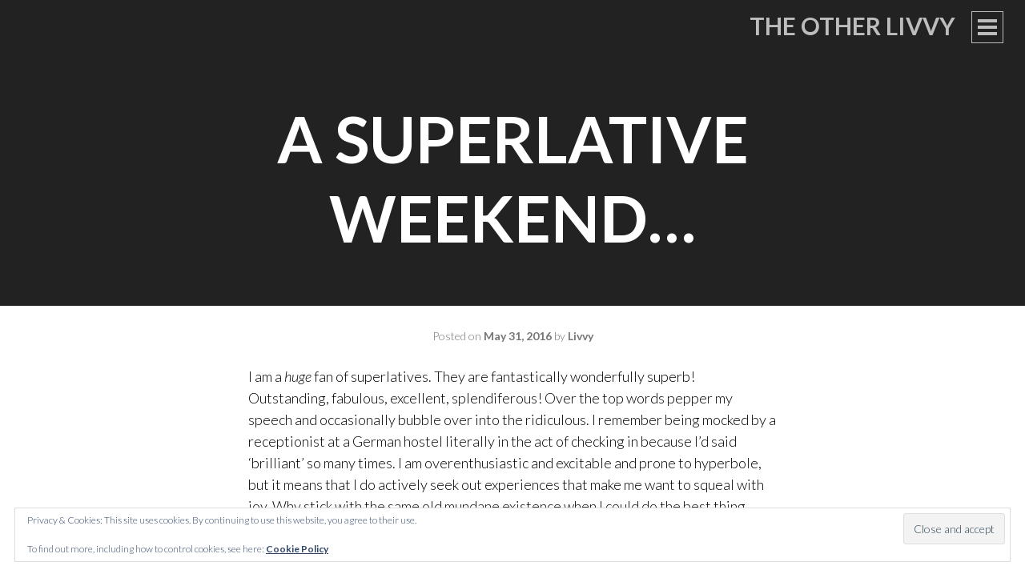

--- FILE ---
content_type: text/html; charset=UTF-8
request_url: https://theotherlivvy.com/2016/05/31/a-superlative-weekend/
body_size: 17786
content:
<!DOCTYPE html>
<html lang="en-US">
<head>
<meta charset="UTF-8">
<meta name="viewport" content="width=device-width, initial-scale=1">
<title>A superlative weekend... - The Other Livvy</title>
<link rel="profile" href="https://gmpg.org/xfn/11">
<link rel="pingback" href="https://theotherlivvy.com/xmlrpc.php">


<style>

.otb-beam-me-up-scotty {
	background-color: rgba(0,0,0, 1);
	right: 20px;
	bottom: 20px;
}

.otb-beam-me-up-scotty.custom {
	width: 49px;
	height: 49px;
}

.otb-beam-me-up-scotty.custom i {
	line-height: 49px;
}

.otb-beam-me-up-scotty i,
.otb-beam-me-up-scotty:hover i {
	color: #FFFFFF;
}

.otb-beam-me-up-scotty .rollover {
	background-color: rgba(63,132,164, 1);
}

</style>
<meta name='robots' content='index, follow, max-image-preview:large, max-snippet:-1, max-video-preview:-1' />

	<!-- This site is optimized with the Yoast SEO plugin v26.7 - https://yoast.com/wordpress/plugins/seo/ -->
	<link rel="canonical" href="https://theotherlivvy.com/2016/05/31/a-superlative-weekend/" />
	<meta property="og:locale" content="en_US" />
	<meta property="og:type" content="article" />
	<meta property="og:title" content="A superlative weekend... - The Other Livvy" />
	<meta property="og:description" content="I am a huge fan of superlatives. They are fantastically wonderfully superb! Outstanding, fabulous, excellent, splendiferous! Over the top words pepper my speech and occasionally bubble over into the ridiculous. I remember being mocked by a receptionist at a German hostel literally in the act of checking in because I&#8217;d said &#8216;brilliant&#8217; so many times. I [&hellip;]" />
	<meta property="og:url" content="https://theotherlivvy.com/2016/05/31/a-superlative-weekend/" />
	<meta property="og:site_name" content="The Other Livvy" />
	<meta property="article:published_time" content="2016-05-31T12:25:04+00:00" />
	<meta property="article:modified_time" content="2019-12-16T13:41:18+00:00" />
	<meta property="og:image" content="https://theotherlivvy.files.wordpress.com/2016/05/img_5294.jpg" />
	<meta name="author" content="Livvy" />
	<meta name="twitter:card" content="summary_large_image" />
	<meta name="twitter:label1" content="Written by" />
	<meta name="twitter:data1" content="Livvy" />
	<meta name="twitter:label2" content="Est. reading time" />
	<meta name="twitter:data2" content="4 minutes" />
	<script type="application/ld+json" class="yoast-schema-graph">{"@context":"https://schema.org","@graph":[{"@type":"Article","@id":"https://theotherlivvy.com/2016/05/31/a-superlative-weekend/#article","isPartOf":{"@id":"https://theotherlivvy.com/2016/05/31/a-superlative-weekend/"},"author":{"name":"Livvy","@id":"https://theotherlivvy.com/#/schema/person/dd3d81070718ea9f8327cd9450369da8"},"headline":"A superlative weekend&#8230;","datePublished":"2016-05-31T12:25:04+00:00","dateModified":"2019-12-16T13:41:18+00:00","mainEntityOfPage":{"@id":"https://theotherlivvy.com/2016/05/31/a-superlative-weekend/"},"wordCount":794,"commentCount":0,"image":{"@id":"https://theotherlivvy.com/2016/05/31/a-superlative-weekend/#primaryimage"},"thumbnailUrl":"http://theotherlivvy.files.wordpress.com/2016/05/img_5294.jpg","keywords":["Breasts","Eroticon","Group","Photo","Thanks"],"articleSection":["Eroticon"],"inLanguage":"en-US","potentialAction":[{"@type":"CommentAction","name":"Comment","target":["https://theotherlivvy.com/2016/05/31/a-superlative-weekend/#respond"]}]},{"@type":"WebPage","@id":"https://theotherlivvy.com/2016/05/31/a-superlative-weekend/","url":"https://theotherlivvy.com/2016/05/31/a-superlative-weekend/","name":"A superlative weekend... - The Other Livvy","isPartOf":{"@id":"https://theotherlivvy.com/#website"},"primaryImageOfPage":{"@id":"https://theotherlivvy.com/2016/05/31/a-superlative-weekend/#primaryimage"},"image":{"@id":"https://theotherlivvy.com/2016/05/31/a-superlative-weekend/#primaryimage"},"thumbnailUrl":"http://theotherlivvy.files.wordpress.com/2016/05/img_5294.jpg","datePublished":"2016-05-31T12:25:04+00:00","dateModified":"2019-12-16T13:41:18+00:00","author":{"@id":"https://theotherlivvy.com/#/schema/person/dd3d81070718ea9f8327cd9450369da8"},"breadcrumb":{"@id":"https://theotherlivvy.com/2016/05/31/a-superlative-weekend/#breadcrumb"},"inLanguage":"en-US","potentialAction":[{"@type":"ReadAction","target":["https://theotherlivvy.com/2016/05/31/a-superlative-weekend/"]}]},{"@type":"ImageObject","inLanguage":"en-US","@id":"https://theotherlivvy.com/2016/05/31/a-superlative-weekend/#primaryimage","url":"http://theotherlivvy.files.wordpress.com/2016/05/img_5294.jpg","contentUrl":"http://theotherlivvy.files.wordpress.com/2016/05/img_5294.jpg"},{"@type":"BreadcrumbList","@id":"https://theotherlivvy.com/2016/05/31/a-superlative-weekend/#breadcrumb","itemListElement":[{"@type":"ListItem","position":1,"name":"Home","item":"https://theotherlivvy.com/"},{"@type":"ListItem","position":2,"name":"A superlative weekend&#8230;"}]},{"@type":"WebSite","@id":"https://theotherlivvy.com/#website","url":"https://theotherlivvy.com/","name":"The Other Livvy","description":"My secret alter ego...","potentialAction":[{"@type":"SearchAction","target":{"@type":"EntryPoint","urlTemplate":"https://theotherlivvy.com/?s={search_term_string}"},"query-input":{"@type":"PropertyValueSpecification","valueRequired":true,"valueName":"search_term_string"}}],"inLanguage":"en-US"},{"@type":"Person","@id":"https://theotherlivvy.com/#/schema/person/dd3d81070718ea9f8327cd9450369da8","name":"Livvy","image":{"@type":"ImageObject","inLanguage":"en-US","@id":"https://theotherlivvy.com/#/schema/person/image/","url":"https://secure.gravatar.com/avatar/75356f089a7f02b33e6e5dc48108ba90898b517f04972537d23a791ed40034b4?s=96&d=mm&r=g","contentUrl":"https://secure.gravatar.com/avatar/75356f089a7f02b33e6e5dc48108ba90898b517f04972537d23a791ed40034b4?s=96&d=mm&r=g","caption":"Livvy"},"url":"https://theotherlivvy.com/author/theotherlivvy/"}]}</script>
	<!-- / Yoast SEO plugin. -->


<link rel='dns-prefetch' href='//secure.gravatar.com' />
<link rel='dns-prefetch' href='//stats.wp.com' />
<link rel='dns-prefetch' href='//fonts.googleapis.com' />
<link rel='dns-prefetch' href='//v0.wordpress.com' />
<link rel='dns-prefetch' href='//widgets.wp.com' />
<link rel='dns-prefetch' href='//s0.wp.com' />
<link rel='dns-prefetch' href='//0.gravatar.com' />
<link rel='dns-prefetch' href='//1.gravatar.com' />
<link rel='dns-prefetch' href='//2.gravatar.com' />
<link rel='preconnect' href='//c0.wp.com' />
<link rel="alternate" type="application/rss+xml" title="The Other Livvy &raquo; Feed" href="https://theotherlivvy.com/feed/" />
<link rel="alternate" type="application/rss+xml" title="The Other Livvy &raquo; Comments Feed" href="https://theotherlivvy.com/comments/feed/" />
<link rel="alternate" type="application/rss+xml" title="The Other Livvy &raquo; A superlative weekend&#8230; Comments Feed" href="https://theotherlivvy.com/2016/05/31/a-superlative-weekend/feed/" />
<link rel="alternate" title="oEmbed (JSON)" type="application/json+oembed" href="https://theotherlivvy.com/wp-json/oembed/1.0/embed?url=https%3A%2F%2Ftheotherlivvy.com%2F2016%2F05%2F31%2Fa-superlative-weekend%2F" />
<link rel="alternate" title="oEmbed (XML)" type="text/xml+oembed" href="https://theotherlivvy.com/wp-json/oembed/1.0/embed?url=https%3A%2F%2Ftheotherlivvy.com%2F2016%2F05%2F31%2Fa-superlative-weekend%2F&#038;format=xml" />
<style id='wp-img-auto-sizes-contain-inline-css' type='text/css'>
img:is([sizes=auto i],[sizes^="auto," i]){contain-intrinsic-size:3000px 1500px}
/*# sourceURL=wp-img-auto-sizes-contain-inline-css */
</style>

<link rel='stylesheet' id='jetpack_related-posts-css' href='https://c0.wp.com/p/jetpack/15.4/modules/related-posts/related-posts.css' type='text/css' media='all' />
<style id='wp-emoji-styles-inline-css' type='text/css'>

	img.wp-smiley, img.emoji {
		display: inline !important;
		border: none !important;
		box-shadow: none !important;
		height: 1em !important;
		width: 1em !important;
		margin: 0 0.07em !important;
		vertical-align: -0.1em !important;
		background: none !important;
		padding: 0 !important;
	}
/*# sourceURL=wp-emoji-styles-inline-css */
</style>
<link rel='stylesheet' id='wp-block-library-css' href='https://c0.wp.com/c/6.9/wp-includes/css/dist/block-library/style.min.css' type='text/css' media='all' />
<style id='global-styles-inline-css' type='text/css'>
:root{--wp--preset--aspect-ratio--square: 1;--wp--preset--aspect-ratio--4-3: 4/3;--wp--preset--aspect-ratio--3-4: 3/4;--wp--preset--aspect-ratio--3-2: 3/2;--wp--preset--aspect-ratio--2-3: 2/3;--wp--preset--aspect-ratio--16-9: 16/9;--wp--preset--aspect-ratio--9-16: 9/16;--wp--preset--color--black: #000000;--wp--preset--color--cyan-bluish-gray: #abb8c3;--wp--preset--color--white: #ffffff;--wp--preset--color--pale-pink: #f78da7;--wp--preset--color--vivid-red: #cf2e2e;--wp--preset--color--luminous-vivid-orange: #ff6900;--wp--preset--color--luminous-vivid-amber: #fcb900;--wp--preset--color--light-green-cyan: #7bdcb5;--wp--preset--color--vivid-green-cyan: #00d084;--wp--preset--color--pale-cyan-blue: #8ed1fc;--wp--preset--color--vivid-cyan-blue: #0693e3;--wp--preset--color--vivid-purple: #9b51e0;--wp--preset--gradient--vivid-cyan-blue-to-vivid-purple: linear-gradient(135deg,rgb(6,147,227) 0%,rgb(155,81,224) 100%);--wp--preset--gradient--light-green-cyan-to-vivid-green-cyan: linear-gradient(135deg,rgb(122,220,180) 0%,rgb(0,208,130) 100%);--wp--preset--gradient--luminous-vivid-amber-to-luminous-vivid-orange: linear-gradient(135deg,rgb(252,185,0) 0%,rgb(255,105,0) 100%);--wp--preset--gradient--luminous-vivid-orange-to-vivid-red: linear-gradient(135deg,rgb(255,105,0) 0%,rgb(207,46,46) 100%);--wp--preset--gradient--very-light-gray-to-cyan-bluish-gray: linear-gradient(135deg,rgb(238,238,238) 0%,rgb(169,184,195) 100%);--wp--preset--gradient--cool-to-warm-spectrum: linear-gradient(135deg,rgb(74,234,220) 0%,rgb(151,120,209) 20%,rgb(207,42,186) 40%,rgb(238,44,130) 60%,rgb(251,105,98) 80%,rgb(254,248,76) 100%);--wp--preset--gradient--blush-light-purple: linear-gradient(135deg,rgb(255,206,236) 0%,rgb(152,150,240) 100%);--wp--preset--gradient--blush-bordeaux: linear-gradient(135deg,rgb(254,205,165) 0%,rgb(254,45,45) 50%,rgb(107,0,62) 100%);--wp--preset--gradient--luminous-dusk: linear-gradient(135deg,rgb(255,203,112) 0%,rgb(199,81,192) 50%,rgb(65,88,208) 100%);--wp--preset--gradient--pale-ocean: linear-gradient(135deg,rgb(255,245,203) 0%,rgb(182,227,212) 50%,rgb(51,167,181) 100%);--wp--preset--gradient--electric-grass: linear-gradient(135deg,rgb(202,248,128) 0%,rgb(113,206,126) 100%);--wp--preset--gradient--midnight: linear-gradient(135deg,rgb(2,3,129) 0%,rgb(40,116,252) 100%);--wp--preset--font-size--small: 13px;--wp--preset--font-size--medium: 20px;--wp--preset--font-size--large: 36px;--wp--preset--font-size--x-large: 42px;--wp--preset--spacing--20: 0.44rem;--wp--preset--spacing--30: 0.67rem;--wp--preset--spacing--40: 1rem;--wp--preset--spacing--50: 1.5rem;--wp--preset--spacing--60: 2.25rem;--wp--preset--spacing--70: 3.38rem;--wp--preset--spacing--80: 5.06rem;--wp--preset--shadow--natural: 6px 6px 9px rgba(0, 0, 0, 0.2);--wp--preset--shadow--deep: 12px 12px 50px rgba(0, 0, 0, 0.4);--wp--preset--shadow--sharp: 6px 6px 0px rgba(0, 0, 0, 0.2);--wp--preset--shadow--outlined: 6px 6px 0px -3px rgb(255, 255, 255), 6px 6px rgb(0, 0, 0);--wp--preset--shadow--crisp: 6px 6px 0px rgb(0, 0, 0);}:where(.is-layout-flex){gap: 0.5em;}:where(.is-layout-grid){gap: 0.5em;}body .is-layout-flex{display: flex;}.is-layout-flex{flex-wrap: wrap;align-items: center;}.is-layout-flex > :is(*, div){margin: 0;}body .is-layout-grid{display: grid;}.is-layout-grid > :is(*, div){margin: 0;}:where(.wp-block-columns.is-layout-flex){gap: 2em;}:where(.wp-block-columns.is-layout-grid){gap: 2em;}:where(.wp-block-post-template.is-layout-flex){gap: 1.25em;}:where(.wp-block-post-template.is-layout-grid){gap: 1.25em;}.has-black-color{color: var(--wp--preset--color--black) !important;}.has-cyan-bluish-gray-color{color: var(--wp--preset--color--cyan-bluish-gray) !important;}.has-white-color{color: var(--wp--preset--color--white) !important;}.has-pale-pink-color{color: var(--wp--preset--color--pale-pink) !important;}.has-vivid-red-color{color: var(--wp--preset--color--vivid-red) !important;}.has-luminous-vivid-orange-color{color: var(--wp--preset--color--luminous-vivid-orange) !important;}.has-luminous-vivid-amber-color{color: var(--wp--preset--color--luminous-vivid-amber) !important;}.has-light-green-cyan-color{color: var(--wp--preset--color--light-green-cyan) !important;}.has-vivid-green-cyan-color{color: var(--wp--preset--color--vivid-green-cyan) !important;}.has-pale-cyan-blue-color{color: var(--wp--preset--color--pale-cyan-blue) !important;}.has-vivid-cyan-blue-color{color: var(--wp--preset--color--vivid-cyan-blue) !important;}.has-vivid-purple-color{color: var(--wp--preset--color--vivid-purple) !important;}.has-black-background-color{background-color: var(--wp--preset--color--black) !important;}.has-cyan-bluish-gray-background-color{background-color: var(--wp--preset--color--cyan-bluish-gray) !important;}.has-white-background-color{background-color: var(--wp--preset--color--white) !important;}.has-pale-pink-background-color{background-color: var(--wp--preset--color--pale-pink) !important;}.has-vivid-red-background-color{background-color: var(--wp--preset--color--vivid-red) !important;}.has-luminous-vivid-orange-background-color{background-color: var(--wp--preset--color--luminous-vivid-orange) !important;}.has-luminous-vivid-amber-background-color{background-color: var(--wp--preset--color--luminous-vivid-amber) !important;}.has-light-green-cyan-background-color{background-color: var(--wp--preset--color--light-green-cyan) !important;}.has-vivid-green-cyan-background-color{background-color: var(--wp--preset--color--vivid-green-cyan) !important;}.has-pale-cyan-blue-background-color{background-color: var(--wp--preset--color--pale-cyan-blue) !important;}.has-vivid-cyan-blue-background-color{background-color: var(--wp--preset--color--vivid-cyan-blue) !important;}.has-vivid-purple-background-color{background-color: var(--wp--preset--color--vivid-purple) !important;}.has-black-border-color{border-color: var(--wp--preset--color--black) !important;}.has-cyan-bluish-gray-border-color{border-color: var(--wp--preset--color--cyan-bluish-gray) !important;}.has-white-border-color{border-color: var(--wp--preset--color--white) !important;}.has-pale-pink-border-color{border-color: var(--wp--preset--color--pale-pink) !important;}.has-vivid-red-border-color{border-color: var(--wp--preset--color--vivid-red) !important;}.has-luminous-vivid-orange-border-color{border-color: var(--wp--preset--color--luminous-vivid-orange) !important;}.has-luminous-vivid-amber-border-color{border-color: var(--wp--preset--color--luminous-vivid-amber) !important;}.has-light-green-cyan-border-color{border-color: var(--wp--preset--color--light-green-cyan) !important;}.has-vivid-green-cyan-border-color{border-color: var(--wp--preset--color--vivid-green-cyan) !important;}.has-pale-cyan-blue-border-color{border-color: var(--wp--preset--color--pale-cyan-blue) !important;}.has-vivid-cyan-blue-border-color{border-color: var(--wp--preset--color--vivid-cyan-blue) !important;}.has-vivid-purple-border-color{border-color: var(--wp--preset--color--vivid-purple) !important;}.has-vivid-cyan-blue-to-vivid-purple-gradient-background{background: var(--wp--preset--gradient--vivid-cyan-blue-to-vivid-purple) !important;}.has-light-green-cyan-to-vivid-green-cyan-gradient-background{background: var(--wp--preset--gradient--light-green-cyan-to-vivid-green-cyan) !important;}.has-luminous-vivid-amber-to-luminous-vivid-orange-gradient-background{background: var(--wp--preset--gradient--luminous-vivid-amber-to-luminous-vivid-orange) !important;}.has-luminous-vivid-orange-to-vivid-red-gradient-background{background: var(--wp--preset--gradient--luminous-vivid-orange-to-vivid-red) !important;}.has-very-light-gray-to-cyan-bluish-gray-gradient-background{background: var(--wp--preset--gradient--very-light-gray-to-cyan-bluish-gray) !important;}.has-cool-to-warm-spectrum-gradient-background{background: var(--wp--preset--gradient--cool-to-warm-spectrum) !important;}.has-blush-light-purple-gradient-background{background: var(--wp--preset--gradient--blush-light-purple) !important;}.has-blush-bordeaux-gradient-background{background: var(--wp--preset--gradient--blush-bordeaux) !important;}.has-luminous-dusk-gradient-background{background: var(--wp--preset--gradient--luminous-dusk) !important;}.has-pale-ocean-gradient-background{background: var(--wp--preset--gradient--pale-ocean) !important;}.has-electric-grass-gradient-background{background: var(--wp--preset--gradient--electric-grass) !important;}.has-midnight-gradient-background{background: var(--wp--preset--gradient--midnight) !important;}.has-small-font-size{font-size: var(--wp--preset--font-size--small) !important;}.has-medium-font-size{font-size: var(--wp--preset--font-size--medium) !important;}.has-large-font-size{font-size: var(--wp--preset--font-size--large) !important;}.has-x-large-font-size{font-size: var(--wp--preset--font-size--x-large) !important;}
/*# sourceURL=global-styles-inline-css */
</style>

<style id='classic-theme-styles-inline-css' type='text/css'>
/*! This file is auto-generated */
.wp-block-button__link{color:#fff;background-color:#32373c;border-radius:9999px;box-shadow:none;text-decoration:none;padding:calc(.667em + 2px) calc(1.333em + 2px);font-size:1.125em}.wp-block-file__button{background:#32373c;color:#fff;text-decoration:none}
/*# sourceURL=/wp-includes/css/classic-themes.min.css */
</style>
<link rel='stylesheet' id='beam-me-up-scotty-style-css' href='https://theotherlivvy.com/wp-content/plugins/beam-me-up-scotty/library/css/style.css?ver=1.0.23' type='text/css' media='all' />
<link rel='stylesheet' id='beam-me-up-scotty-otb-font-awesome-css' href='https://theotherlivvy.com/wp-content/plugins/beam-me-up-scotty/library/fonts/otb-font-awesome/css/otb-font-awesome.css?ver=4.7.0' type='text/css' media='all' />
<link rel='stylesheet' id='intergalactic-style-css' href='https://theotherlivvy.com/wp-content/themes/intergalactic/style.css?ver=6.9' type='text/css' media='all' />
<link rel='stylesheet' id='genericons-css' href='https://c0.wp.com/p/jetpack/15.4/_inc/genericons/genericons/genericons.css' type='text/css' media='all' />
<link crossorigin="anonymous" rel='stylesheet' id='intergalactic-lato-css' href='https://fonts.googleapis.com/css?family=Lato%3A300%2C400%2C700%2C300italic%2C400italic%2C700italic%26subset%3Dlatin%2Clatin-ext&#038;subset=latin%2Clatin-ext' type='text/css' media='all' />
<link rel='stylesheet' id='jetpack_likes-css' href='https://c0.wp.com/p/jetpack/15.4/modules/likes/style.css' type='text/css' media='all' />
<link rel='stylesheet' id='jetpack-subscriptions-css' href='https://c0.wp.com/p/jetpack/15.4/_inc/build/subscriptions/subscriptions.min.css' type='text/css' media='all' />
<link rel='stylesheet' id='sharedaddy-css' href='https://c0.wp.com/p/jetpack/15.4/modules/sharedaddy/sharing.css' type='text/css' media='all' />
<link rel='stylesheet' id='social-logos-css' href='https://c0.wp.com/p/jetpack/15.4/_inc/social-logos/social-logos.min.css' type='text/css' media='all' />
<script type="text/javascript" id="jetpack_related-posts-js-extra">
/* <![CDATA[ */
var related_posts_js_options = {"post_heading":"h4"};
//# sourceURL=jetpack_related-posts-js-extra
/* ]]> */
</script>
<script type="text/javascript" src="https://c0.wp.com/p/jetpack/15.4/_inc/build/related-posts/related-posts.min.js" id="jetpack_related-posts-js"></script>
<script type="text/javascript" src="https://c0.wp.com/c/6.9/wp-includes/js/jquery/jquery.min.js" id="jquery-core-js"></script>
<script type="text/javascript" src="https://c0.wp.com/c/6.9/wp-includes/js/jquery/jquery-migrate.min.js" id="jquery-migrate-js"></script>
<script type="text/javascript" id="beam-me-up-scotty-scripts-js-js-extra">
/* <![CDATA[ */
var otb_beam_me_up_scotty = {"hide_delay":"1200"};
//# sourceURL=beam-me-up-scotty-scripts-js-js-extra
/* ]]> */
</script>
<script type="text/javascript" src="https://theotherlivvy.com/wp-content/plugins/beam-me-up-scotty/library/js/scripts.min.js?ver=1.0.23" id="beam-me-up-scotty-scripts-js-js"></script>
<link rel="https://api.w.org/" href="https://theotherlivvy.com/wp-json/" /><link rel="alternate" title="JSON" type="application/json" href="https://theotherlivvy.com/wp-json/wp/v2/posts/1656" /><link rel="EditURI" type="application/rsd+xml" title="RSD" href="https://theotherlivvy.com/xmlrpc.php?rsd" />
<meta name="generator" content="WordPress 6.9" />
<link rel='shortlink' href='https://wp.me/paDZJf-qI' />
	<style>img#wpstats{display:none}</style>
		<style type="text/css">.recentcomments a{display:inline !important;padding:0 !important;margin:0 !important;}</style><link rel="amphtml" href="https://theotherlivvy.com/2016/05/31/a-superlative-weekend/amp/"><link rel="icon" href="https://theotherlivvy.com/wp-content/uploads/2019/03/image-1-150x150.jpg" sizes="32x32" />
<link rel="icon" href="https://theotherlivvy.com/wp-content/uploads/2019/03/image-1-300x300.jpg" sizes="192x192" />
<link rel="apple-touch-icon" href="https://theotherlivvy.com/wp-content/uploads/2019/03/image-1-300x300.jpg" />
<meta name="msapplication-TileImage" content="https://theotherlivvy.com/wp-content/uploads/2019/03/image-1-300x300.jpg" />
<link rel='stylesheet' id='eu-cookie-law-style-css' href='https://c0.wp.com/p/jetpack/15.4/modules/widgets/eu-cookie-law/style.css' type='text/css' media='all' />
</head>

<body data-rsssl=1 class="wp-singular post-template-default single single-post postid-1656 single-format-standard wp-theme-intergalactic no-thumbnail">
<div id="page" class="hfeed site">
	<a class="skip-link screen-reader-text" href="#content">Skip to content</a>
	<header id="masthead" class="site-header" role="banner">
				<div class="site-branding">
			<h1 class="site-title"><a href="https://theotherlivvy.com/" rel="home">The Other Livvy</a></h1>
			<h2 class="site-description">My secret alter ego&#8230;</h2>
		</div>

		<button class="menu-toggle x">
			<span class="lines"></span>
			<span class="screen-reader-text">Primary Menu</span>
		</button>
		<div class="slide-menu">
			<nav id="site-navigation" class="main-navigation" role="navigation">
				<div class="menu"><ul>
<li ><a href="https://theotherlivvy.com/">Home</a></li><li class="page_item page-item-262"><a href="https://theotherlivvy.com/about-me/">About me&#8230;</a></li>
<li class="page_item page-item-4880"><a href="https://theotherlivvy.com/euphoff/">EuphOff&#8230;</a></li>
<li class="page_item page-item-243"><a href="https://theotherlivvy.com/fiction/">Fiction&#8230;</a></li>
<li class="page_item page-item-3383"><a href="https://theotherlivvy.com/other-publications/">Other publications&#8230;</a></li>
<li class="page_item page-item-1005"><a href="https://theotherlivvy.com/photos/">Photos&#8230;</a></li>
</ul></div>
			</nav><!-- #site-navigation -->

			
			
<div id="secondary" class="widget-area" role="complementary">
	<aside id="search-2" class="widget widget_search"><form role="search" method="get" class="search-form" action="https://theotherlivvy.com/">
				<label>
					<span class="screen-reader-text">Search for:</span>
					<input type="search" class="search-field" placeholder="Search &hellip;" value="" name="s" />
				</label>
				<input type="submit" class="search-submit" value="Search" />
			</form></aside><aside id="text-3" class="widget widget_text">			<div class="textwidget"><p>My secret alter ego, writing a blog about sex and life, fact and fiction, and all the ridiculous, amazing things that I love!</p>
</div>
		</aside><aside id="categories-2" class="widget widget_categories"><h1 class="widget-title">Categories</h1>
			<ul>
					<li class="cat-item cat-item-2"><a href="https://theotherlivvy.com/category/e-lust/">E-Lust</a>
</li>
	<li class="cat-item cat-item-3"><a href="https://theotherlivvy.com/category/eroticon/">Eroticon</a>
</li>
	<li class="cat-item cat-item-4"><a href="https://theotherlivvy.com/category/euphoff/">EuphOff</a>
</li>
	<li class="cat-item cat-item-5"><a href="https://theotherlivvy.com/category/feb-photo-fest/">Feb Photo Fest</a>
</li>
	<li class="cat-item cat-item-6"><a href="https://theotherlivvy.com/category/feb-photo-fest/febphotofest2017/">FebPhotoFest2017</a>
</li>
	<li class="cat-item cat-item-7"><a href="https://theotherlivvy.com/category/feb-photo-fest/febphotofest2018/">FebPhotoFest2018</a>
</li>
	<li class="cat-item cat-item-8"><a href="https://theotherlivvy.com/category/feb-photo-fest/febphotofest2019/">FebPhotoFest2019</a>
</li>
	<li class="cat-item cat-item-561"><a href="https://theotherlivvy.com/category/feb-photo-fest/febphotofest2020/">FebPhotoFest2020</a>
</li>
	<li class="cat-item cat-item-9"><a href="https://theotherlivvy.com/category/fiction/">Fiction</a>
</li>
	<li class="cat-item cat-item-10"><a href="https://theotherlivvy.com/category/friday-flash/">Friday Flash</a>
</li>
	<li class="cat-item cat-item-11"><a href="https://theotherlivvy.com/category/guest-post/">Guest post</a>
</li>
	<li class="cat-item cat-item-12"><a href="https://theotherlivvy.com/category/kink-of-the-week/">Kink of the Week</a>
</li>
	<li class="cat-item cat-item-495"><a href="https://theotherlivvy.com/category/lingerie-is-for-everyone/">Lingerie is for Everyone</a>
</li>
	<li class="cat-item cat-item-13"><a href="https://theotherlivvy.com/category/masturbation-monday/">Masturbation Monday</a>
</li>
	<li class="cat-item cat-item-15"><a href="https://theotherlivvy.com/category/photo/">Photo</a>
</li>
	<li class="cat-item cat-item-16"><a href="https://theotherlivvy.com/category/publication/">Publication</a>
</li>
	<li class="cat-item cat-item-17"><a href="https://theotherlivvy.com/category/review/">Review</a>
</li>
	<li class="cat-item cat-item-18"><a href="https://theotherlivvy.com/category/sexual-health/">Sexual health</a>
</li>
	<li class="cat-item cat-item-19"><a href="https://theotherlivvy.com/category/share-our-shit/">Share Our Shit</a>
</li>
	<li class="cat-item cat-item-20"><a href="https://theotherlivvy.com/category/sinful-sunday/">Sinful Sunday</a>
</li>
	<li class="cat-item cat-item-21"><a href="https://theotherlivvy.com/category/smutathon/">Smutathon</a>
</li>
	<li class="cat-item cat-item-22"><a href="https://theotherlivvy.com/category/wicked-wednesday/">Wicked Wednesday</a>
</li>
	<li class="cat-item cat-item-23"><a href="https://theotherlivvy.com/category/writing/">Writing</a>
</li>
			</ul>

			</aside><aside id="archives-2" class="widget widget_archive"><h1 class="widget-title">Archives</h1>		<label class="screen-reader-text" for="archives-dropdown-2">Archives</label>
		<select id="archives-dropdown-2" name="archive-dropdown">
			
			<option value="">Select Month</option>
				<option value='https://theotherlivvy.com/2025/04/'> April 2025 &nbsp;(1)</option>
	<option value='https://theotherlivvy.com/2022/03/'> March 2022 &nbsp;(1)</option>
	<option value='https://theotherlivvy.com/2021/12/'> December 2021 &nbsp;(1)</option>
	<option value='https://theotherlivvy.com/2021/08/'> August 2021 &nbsp;(1)</option>
	<option value='https://theotherlivvy.com/2021/07/'> July 2021 &nbsp;(1)</option>
	<option value='https://theotherlivvy.com/2021/04/'> April 2021 &nbsp;(3)</option>
	<option value='https://theotherlivvy.com/2020/12/'> December 2020 &nbsp;(3)</option>
	<option value='https://theotherlivvy.com/2020/11/'> November 2020 &nbsp;(1)</option>
	<option value='https://theotherlivvy.com/2020/10/'> October 2020 &nbsp;(1)</option>
	<option value='https://theotherlivvy.com/2020/09/'> September 2020 &nbsp;(3)</option>
	<option value='https://theotherlivvy.com/2020/08/'> August 2020 &nbsp;(2)</option>
	<option value='https://theotherlivvy.com/2020/07/'> July 2020 &nbsp;(4)</option>
	<option value='https://theotherlivvy.com/2020/06/'> June 2020 &nbsp;(3)</option>
	<option value='https://theotherlivvy.com/2020/05/'> May 2020 &nbsp;(3)</option>
	<option value='https://theotherlivvy.com/2020/04/'> April 2020 &nbsp;(3)</option>
	<option value='https://theotherlivvy.com/2020/03/'> March 2020 &nbsp;(4)</option>
	<option value='https://theotherlivvy.com/2020/02/'> February 2020 &nbsp;(31)</option>
	<option value='https://theotherlivvy.com/2020/01/'> January 2020 &nbsp;(6)</option>
	<option value='https://theotherlivvy.com/2019/12/'> December 2019 &nbsp;(2)</option>
	<option value='https://theotherlivvy.com/2019/11/'> November 2019 &nbsp;(3)</option>
	<option value='https://theotherlivvy.com/2019/10/'> October 2019 &nbsp;(6)</option>
	<option value='https://theotherlivvy.com/2019/09/'> September 2019 &nbsp;(10)</option>
	<option value='https://theotherlivvy.com/2019/08/'> August 2019 &nbsp;(2)</option>
	<option value='https://theotherlivvy.com/2019/07/'> July 2019 &nbsp;(3)</option>
	<option value='https://theotherlivvy.com/2019/06/'> June 2019 &nbsp;(4)</option>
	<option value='https://theotherlivvy.com/2019/05/'> May 2019 &nbsp;(5)</option>
	<option value='https://theotherlivvy.com/2019/04/'> April 2019 &nbsp;(4)</option>
	<option value='https://theotherlivvy.com/2019/03/'> March 2019 &nbsp;(8)</option>
	<option value='https://theotherlivvy.com/2019/02/'> February 2019 &nbsp;(32)</option>
	<option value='https://theotherlivvy.com/2019/01/'> January 2019 &nbsp;(4)</option>
	<option value='https://theotherlivvy.com/2018/12/'> December 2018 &nbsp;(8)</option>
	<option value='https://theotherlivvy.com/2018/11/'> November 2018 &nbsp;(6)</option>
	<option value='https://theotherlivvy.com/2018/10/'> October 2018 &nbsp;(9)</option>
	<option value='https://theotherlivvy.com/2018/09/'> September 2018 &nbsp;(9)</option>
	<option value='https://theotherlivvy.com/2018/08/'> August 2018 &nbsp;(14)</option>
	<option value='https://theotherlivvy.com/2018/07/'> July 2018 &nbsp;(7)</option>
	<option value='https://theotherlivvy.com/2018/06/'> June 2018 &nbsp;(7)</option>
	<option value='https://theotherlivvy.com/2018/05/'> May 2018 &nbsp;(4)</option>
	<option value='https://theotherlivvy.com/2018/03/'> March 2018 &nbsp;(6)</option>
	<option value='https://theotherlivvy.com/2018/02/'> February 2018 &nbsp;(30)</option>
	<option value='https://theotherlivvy.com/2018/01/'> January 2018 &nbsp;(3)</option>
	<option value='https://theotherlivvy.com/2017/12/'> December 2017 &nbsp;(3)</option>
	<option value='https://theotherlivvy.com/2017/11/'> November 2017 &nbsp;(6)</option>
	<option value='https://theotherlivvy.com/2017/10/'> October 2017 &nbsp;(4)</option>
	<option value='https://theotherlivvy.com/2017/09/'> September 2017 &nbsp;(1)</option>
	<option value='https://theotherlivvy.com/2017/08/'> August 2017 &nbsp;(5)</option>
	<option value='https://theotherlivvy.com/2017/07/'> July 2017 &nbsp;(15)</option>
	<option value='https://theotherlivvy.com/2017/06/'> June 2017 &nbsp;(6)</option>
	<option value='https://theotherlivvy.com/2017/05/'> May 2017 &nbsp;(5)</option>
	<option value='https://theotherlivvy.com/2017/04/'> April 2017 &nbsp;(10)</option>
	<option value='https://theotherlivvy.com/2017/03/'> March 2017 &nbsp;(7)</option>
	<option value='https://theotherlivvy.com/2017/02/'> February 2017 &nbsp;(31)</option>
	<option value='https://theotherlivvy.com/2017/01/'> January 2017 &nbsp;(4)</option>
	<option value='https://theotherlivvy.com/2016/12/'> December 2016 &nbsp;(6)</option>
	<option value='https://theotherlivvy.com/2016/11/'> November 2016 &nbsp;(7)</option>
	<option value='https://theotherlivvy.com/2016/10/'> October 2016 &nbsp;(5)</option>
	<option value='https://theotherlivvy.com/2016/09/'> September 2016 &nbsp;(7)</option>
	<option value='https://theotherlivvy.com/2016/08/'> August 2016 &nbsp;(9)</option>
	<option value='https://theotherlivvy.com/2016/07/'> July 2016 &nbsp;(4)</option>
	<option value='https://theotherlivvy.com/2016/06/'> June 2016 &nbsp;(6)</option>
	<option value='https://theotherlivvy.com/2016/05/'> May 2016 &nbsp;(6)</option>

		</select>

			<script type="text/javascript">
/* <![CDATA[ */

( ( dropdownId ) => {
	const dropdown = document.getElementById( dropdownId );
	function onSelectChange() {
		setTimeout( () => {
			if ( 'escape' === dropdown.dataset.lastkey ) {
				return;
			}
			if ( dropdown.value ) {
				document.location.href = dropdown.value;
			}
		}, 250 );
	}
	function onKeyUp( event ) {
		if ( 'Escape' === event.key ) {
			dropdown.dataset.lastkey = 'escape';
		} else {
			delete dropdown.dataset.lastkey;
		}
	}
	function onClick() {
		delete dropdown.dataset.lastkey;
	}
	dropdown.addEventListener( 'keyup', onKeyUp );
	dropdown.addEventListener( 'click', onClick );
	dropdown.addEventListener( 'change', onSelectChange );
})( "archives-dropdown-2" );

//# sourceURL=WP_Widget_Archives%3A%3Awidget
/* ]]> */
</script>
</aside><aside id="recent-comments-2" class="widget widget_recent_comments"><h1 class="widget-title">Recent Comments</h1><ul id="recentcomments"><li class="recentcomments"><span class="comment-author-link"><a href="https://atosubbee.com" class="url" rel="ugc external nofollow">Bee</a></span> on <a href="https://theotherlivvy.com/2025/04/20/sinful-sunday-the-end/#comment-28876">Sinful Sunday: The End…</a></li><li class="recentcomments"><span class="comment-author-link">Exposing40</span> on <a href="https://theotherlivvy.com/2025/04/20/sinful-sunday-the-end/#comment-28870">Sinful Sunday: The End…</a></li><li class="recentcomments"><span class="comment-author-link"><a href="http://modestyablaze.com" class="url" rel="ugc external nofollow">Modesty Ablaze</a></span> on <a href="https://theotherlivvy.com/2025/04/20/sinful-sunday-the-end/#comment-28869">Sinful Sunday: The End…</a></li><li class="recentcomments"><span class="comment-author-link">MariaSibylla</span> on <a href="https://theotherlivvy.com/2025/04/20/sinful-sunday-the-end/#comment-28868">Sinful Sunday: The End…</a></li><li class="recentcomments"><span class="comment-author-link">babybarracudess</span> on <a href="https://theotherlivvy.com/fiction/#comment-26107">Fiction&#8230;</a></li></ul></aside><aside id="linkcat-492" class="widget widget_links"><h1 class="widget-title">Blogroll</h1>
	<ul class='xoxo blogroll'>
<li><a href="https://adissolutelifemeans.com" target="_blank">A Dissolute Life Means…</a></li>
<li><a href="http://coffeeandkink.me/" target="_blank">Coffee and Kink</a></li>
<li><a href="http://ellacydawson.wordpress.com" target="_blank">Ella Dawson</a></li>
<li><a href="http://exhibitunadorned.com" target="_blank">Exhibit A</a></li>
<li><a href="http://exposing40.wordpress.com" target="_blank">Exposing 40</a></li>
<li><a href="https://focusedandfilthy.com/">Focused and Filthy</a></li>
<li><a href="http://www.frankicookney.com/">Franki Cookney</a></li>
<li><a href="http://www.girlonthenet.com" target="_blank">Girl On The Net</a></li>
<li><a href="http://happycomelucky.com" target="_blank">Happy Come Lucky</a></li>
<li><a href="http://malinjames.com" target="_blank">Malin James</a></li>
<li><a href="http://www.mariaopensup.com" target="_blank">Maria Opens Up</a></li>
<li><a href="https://mollysdailykiss.com" target="_blank">Molly&#039;s Daily Kiss</a></li>
<li><a href="http://www.painaspleasure.com" target="_blank">Pleasure As Pain</a></li>
<li><a href="https://onqueerstreet.com/">Quinn Rhodes</a></li>
<li><a href="https://violetfawkes.com/">Violet Fawkes</a></li>

	</ul>
</aside>
<aside id="twitter_timeline-2" class="widget widget_twitter_timeline"><h1 class="widget-title">Follow me on Twitter</h1><a class="twitter-timeline" data-theme="dark" data-border-color="#e8e8e8" data-tweet-limit="5" data-lang="EN" data-partner="jetpack" href="https://twitter.com/@theotherlivvy" href="https://twitter.com/@theotherlivvy">My Tweets</a></aside><aside id="blog_subscription-2" class="widget widget_blog_subscription jetpack_subscription_widget"><h1 class="widget-title">Subscribe to Blog via Email</h1>
			<div class="wp-block-jetpack-subscriptions__container">
			<form action="#" method="post" accept-charset="utf-8" id="subscribe-blog-blog_subscription-2"
				data-blog="157295441"
				data-post_access_level="everybody" >
									<div id="subscribe-text"><p>Enter your email address to subscribe to this blog and receive notifications of new posts by email.</p>
</div>
										<p id="subscribe-email">
						<label id="jetpack-subscribe-label"
							class="screen-reader-text"
							for="subscribe-field-blog_subscription-2">
							Email Address						</label>
						<input type="email" name="email" autocomplete="email" required="required"
																					value=""
							id="subscribe-field-blog_subscription-2"
							placeholder="Email Address"
						/>
					</p>

					<p id="subscribe-submit"
											>
						<input type="hidden" name="action" value="subscribe"/>
						<input type="hidden" name="source" value="https://theotherlivvy.com/2016/05/31/a-superlative-weekend/"/>
						<input type="hidden" name="sub-type" value="widget"/>
						<input type="hidden" name="redirect_fragment" value="subscribe-blog-blog_subscription-2"/>
						<input type="hidden" id="_wpnonce" name="_wpnonce" value="22d75c9a1c" /><input type="hidden" name="_wp_http_referer" value="/2016/05/31/a-superlative-weekend/" />						<button type="submit"
															class="wp-block-button__link"
																					name="jetpack_subscriptions_widget"
						>
							Subscribe						</button>
					</p>
							</form>
							<div class="wp-block-jetpack-subscriptions__subscount">
					Join 362 other subscribers				</div>
						</div>
			
</aside><aside id="eu_cookie_law_widget-2" class="widget widget_eu_cookie_law_widget">
<div
	class="hide-on-scroll"
	data-hide-timeout="30"
	data-consent-expiration="180"
	id="eu-cookie-law"
>
	<form method="post" id="jetpack-eu-cookie-law-form">
		<input type="submit" value="Close and accept" class="accept" />
	</form>

	Privacy &amp; Cookies: This site uses cookies. By continuing to use this website, you agree to their use.<br />
<br />
To find out more, including how to control cookies, see here:
		<a href="https://theotherlivvy.com/?page_id=3" rel="">
		Cookie Policy	</a>
</div>
</aside></div><!-- #secondary -->

		</div>
	</header><!-- #masthead -->
	<div id="content" class="site-content">

	<div id="primary" class="content-area">
		<main id="main" class="site-main" role="main">

		
				<header class="entry-header">
		<h1 class="entry-title">A superlative weekend&#8230;</h1>	</header><!-- .entry-header -->
<article id="post-1656" class="post-1656 post type-post status-publish format-standard hentry category-eroticon tag-breasts tag-eroticon tag-group tag-photo tag-thanks">
	<div class="entry-content-wrapper">
		<div class="entry-meta">
			<span class="posted-on">Posted on <a href="https://theotherlivvy.com/2016/05/31/a-superlative-weekend/" rel="bookmark"><time class="entry-date published" datetime="2016-05-31T12:25:04+00:00">May 31, 2016</time><time class="updated" datetime="2019-12-16T13:41:18+00:00">December 16, 2019</time></a></span><span class="byline"> by <span class="author vcard"><a class="url fn n" href="https://theotherlivvy.com/author/theotherlivvy/">Livvy</a></span></span>		</div><!-- .entry-meta -->
		<div class="entry-content">
			<p>I am a <i>huge </i>fan of superlatives. They are fantastically wonderfully superb! Outstanding, fabulous, excellent, splendiferous! Over the top words pepper my speech and occasionally bubble over into the ridiculous. I remember being mocked by a receptionist at a German hostel literally in the act of checking in because I&#8217;d said &#8216;brilliant&#8217; so many times. I am overenthusiastic and excitable and prone to hyperbole, but it means that I do actively seek out experiences that make me want to squeal with joy. Why stick with the same old mundane existence when I could do the best thing ever?! And the best thing about the best thing is that it constantly changes. I have too many favourites and top-10s and most-exciting-evers&#8230;and I love them all!</p>
<p>And my most recent best thing ever? Eroticon 2016.</p>
<p>I struggle every now and then with labelling myself as a writer, and tend to avoid doing so. I&#8217;m much more comfortable with my scientist/doctor persona. I have spent so long studying numbers and figures and gaining old fashioned academic knowledge that for a long time I just admired the arts from afar. And no matter how proud I am of my writing and this blog, I am in awe of the abilities of the other writers. There is so much talent surrounding me and so many stunningly beautiful authors who can manipulate words to paint beautiful images and draw out powerful emotions. They are just extraordinary, and I am learning so much from reading them.</p>
<p>So, obviously, I jumped at the chance to meet some of them and learn from them at <a href="http://eroticonlive.com">Eroticon</a>, an erotic writing and sex blogging conference, aiming to rein in my fangirling tendencies and hoping not to faint in delight!</p>
<p>Oh my gosh, it was wonderful, and for so many reasons. The sessions that I attended were so useful and I am so grateful for the opportunity to absorb the knowledge and experience of writers that I admire, from <a href="https://www.girlonthenet.com/2016/05/26/eroticonlive-2016-last-one/">Girl on the Net</a>&#8216;s advice on <a href="https://www.girlonthenet.com/2016/05/29/trolling-kicking-hornets-nest/">battling trolls</a> to <a href="http://adissolutelifemeans.com">Hyacinth Jones</a>&#8216;s lecture on writing about sex in a more beautiful way. I was fascinated by the discussions around sex and sex positivity, particularly <a href="http://milenapopova.eu">Milena Popova</a> and Charlie Hale&#8217;s workshop on consent in erotic writing and <a href="http://pandorablake.com">Pandora Blake</a>&#8216;s talk on DIY porn. There was just so much creativity shared and I loved taking part in <a href="http://tabitharayne.com">Tabitha Rayne</a>&#8216;s <a href="https://theotherlivvy.com/2016/05/22/life-modelling">life drawing session</a> and learning photography tips from <a href="http://mollysdailykiss.com">Molly Moore</a>. It was certainly an inspiring weekend&#8230;</p>
<p>It was also amazing to meet and chat to some tremendous people. I could name the entire attendance list as I loved meeting everyone, but there were some that I do want to particularly mention &#8211; I was so happy to finally meet the fabulous <a href="https://adventuresinakinkylandscape.com/2016/05/23/bristol-again/">F. Leonora</a>, who is as flamboyant as I&#8217;d hoped! I discovered via the lovely gentlemen from <a href="http://www.lukeandjack.co.uk">Luke and Jack</a> that I have a doppelgänger in Glasgow, <a href="https://adventuresinakinkylandscape.com/2016/05/23/bristol-again/">Lady Celine</a> gave me some great tips on vintage dress shopping, and <a href="https://exhibitunadorned.com/">Exhibit A</a>&#8216;s <a href="https://exhibitunadorned.com/2016/05/21/sinful-sunday-bundle/">Sinful Sunday</a> photo will always be a highlight. But I honestly didn&#8217;t meet anyone who wasn&#8217;t interesting; I didn&#8217;t meet anyone who I wouldn&#8217;t love to talk to again. I loved it, every minute of it. And I wanted to say thank you to everyone for making it such a memorable and fantastic weekend. (I think I might actually be running out of superlatives&#8230;!)</p>
<p>But the best part, and one which Michael Knight <a href="http://dslife.mollysdailykiss.com/2016/05/22/real/">wrote about at the time</a>, is that for those two days, I could be this other person completely. I am still anonymous, hiding my blog and much of my sex life from my family and friends, but for the weekend I was The Other Livvy, writer, sex geek and photographer, without concealing anything. Dr Livvy became the secondary person, the less important part, and that was surprisingly liberating. It&#8217;s been difficult to go back.</p>
<p>There is a chance that this was the last Eroticon. I hope that&#8217;s not true. I hope that there are many, many more opportunities to have this much fun again. I hope that I can see all of these wonderful people again and meet many more. I have so much more to learn and so much more to do!</p>
<p>But, if not, I am so happy to have attended because, if nothing else, where else will I have the chance to take part in one of the most joyful and inspiring moments of the year with so many beautiful people?</p>
<p><a href="http://adissolutelifemeans.com/2016/05/friday-may-27th-boobday/"><img fetchpriority="high" decoding="async" class="wp-image-1655 size-large" title="" src="https://theotherlivvy.files.wordpress.com/2016/05/img_5294.jpg" alt="" width="900" height="600" srcset="https://theotherlivvy.com/wp-content/uploads/2016/05/img_5294.jpg 900w, https://theotherlivvy.com/wp-content/uploads/2016/05/img_5294-300x200.jpg 300w, https://theotherlivvy.com/wp-content/uploads/2016/05/img_5294-768x512.jpg 768w" sizes="(max-width: 900px) 100vw, 900px" /></a><br />
&#8230;because this, and the smiling and laughing faces that are cropped out of the top of the picture, perfectly sums up Eroticon 2016!</p>
<p><i>(Do click on the photo to jump to Hyacinth&#8217;s Boob Day post where she talks more about taking the photo and who is in it!)</i></p>
<div class="sharedaddy sd-sharing-enabled"><div class="robots-nocontent sd-block sd-social sd-social-icon-text sd-sharing"><h3 class="sd-title">Share this:</h3><div class="sd-content"><ul><li class="share-twitter"><a rel="nofollow noopener noreferrer"
				data-shared="sharing-twitter-1656"
				class="share-twitter sd-button share-icon"
				href="https://theotherlivvy.com/2016/05/31/a-superlative-weekend/?share=twitter"
				target="_blank"
				aria-labelledby="sharing-twitter-1656"
				>
				<span id="sharing-twitter-1656" hidden>Click to share on X (Opens in new window)</span>
				<span>X</span>
			</a></li><li class="share-facebook"><a rel="nofollow noopener noreferrer"
				data-shared="sharing-facebook-1656"
				class="share-facebook sd-button share-icon"
				href="https://theotherlivvy.com/2016/05/31/a-superlative-weekend/?share=facebook"
				target="_blank"
				aria-labelledby="sharing-facebook-1656"
				>
				<span id="sharing-facebook-1656" hidden>Click to share on Facebook (Opens in new window)</span>
				<span>Facebook</span>
			</a></li><li class="share-end"></li></ul></div></div></div><div class='sharedaddy sd-block sd-like jetpack-likes-widget-wrapper jetpack-likes-widget-unloaded' id='like-post-wrapper-157295441-1656-696faec4d01b6' data-src='https://widgets.wp.com/likes/?ver=15.4#blog_id=157295441&amp;post_id=1656&amp;origin=theotherlivvy.com&amp;obj_id=157295441-1656-696faec4d01b6' data-name='like-post-frame-157295441-1656-696faec4d01b6' data-title='Like or Reblog'><h3 class="sd-title">Like this:</h3><div class='likes-widget-placeholder post-likes-widget-placeholder' style='height: 55px;'><span class='button'><span>Like</span></span> <span class="loading">Loading...</span></div><span class='sd-text-color'></span><a class='sd-link-color'></a></div>
<div id='jp-relatedposts' class='jp-relatedposts' >
	<h3 class="jp-relatedposts-headline"><em>Related</em></h3>
</div>					</div><!-- .entry-content -->

		<footer class="entry-footer">
			<span class="entry-tags"><span class="heading">Tags:</span> <a href="https://theotherlivvy.com/tag/breasts/" rel="tag">Breasts</a>, <a href="https://theotherlivvy.com/tag/eroticon/" rel="tag">Eroticon</a>, <a href="https://theotherlivvy.com/tag/group/" rel="tag">Group</a>, <a href="https://theotherlivvy.com/tag/photo/" rel="tag">Photo</a>, <a href="https://theotherlivvy.com/tag/thanks/" rel="tag">Thanks</a></span><span class="entry-categories"><span class="heading">Categories:</span> <a href="https://theotherlivvy.com/category/eroticon/" rel="category tag">Eroticon</a></span>
			
					</footer><!-- .entry-footer -->
	</div><!-- .entry-content-wrapper -->
</article><!-- #post-## -->

			
<div id="comments" class="comments-area">

	
			<h2 class="comments-title">
			0 thoughts on &ldquo;<span>A superlative weekend&#8230;</span>&rdquo;		</h2>

		
		<ol class="comment-list">
					<li id="comment-1622" class="comment even thread-even depth-1">
			<article id="div-comment-1622" class="comment-body">
				<footer class="comment-meta">
					<div class="comment-author vcard">
						<img alt='' src='https://secure.gravatar.com/avatar/c7493269a4aefe9166d9f1070a4ab983c8a6f95b39f3078415f968bc715b1acc?s=75&#038;d=mm&#038;r=g' srcset='https://secure.gravatar.com/avatar/c7493269a4aefe9166d9f1070a4ab983c8a6f95b39f3078415f968bc715b1acc?s=150&#038;d=mm&#038;r=g 2x' class='avatar avatar-75 photo' height='75' width='75' decoding='async'/>						<b class="fn"><a href="http://fdotleonora.com" class="url" rel="ugc external nofollow">f dot leonora</a></b> <span class="says">says:</span>					</div><!-- .comment-author -->

					<div class="comment-metadata">
						<a href="https://theotherlivvy.com/2016/05/31/a-superlative-weekend/#comment-1622"><time datetime="2016-05-31T12:29:01+00:00">May 31, 2016 at 12:29 pm</time></a>					</div><!-- .comment-metadata -->

									</footer><!-- .comment-meta -->

				<div class="comment-content">
					<p>as scientific as you are Livvy? believe me you are a writer!!! xxx</p>
				</div><!-- .comment-content -->

				<div class="reply"><a rel="nofollow" class="comment-reply-link" href="#comment-1622" data-commentid="1622" data-postid="1656" data-belowelement="div-comment-1622" data-respondelement="respond" data-replyto="Reply to f dot leonora" aria-label="Reply to f dot leonora">Reply</a></div>			</article><!-- .comment-body -->
		</li><!-- #comment-## -->
		<li id="comment-1623" class="comment odd alt thread-odd thread-alt depth-1">
			<article id="div-comment-1623" class="comment-body">
				<footer class="comment-meta">
					<div class="comment-author vcard">
						<img alt='' src='https://secure.gravatar.com/avatar/d4be48bbdb9e5c26cae019922398f618b0b059855c3fa95f5a4a6bfdff227585?s=75&#038;d=mm&#038;r=g' srcset='https://secure.gravatar.com/avatar/d4be48bbdb9e5c26cae019922398f618b0b059855c3fa95f5a4a6bfdff227585?s=150&#038;d=mm&#038;r=g 2x' class='avatar avatar-75 photo' height='75' width='75' decoding='async'/>						<b class="fn"><a href="http://mollysdailykiss.com/" class="url" rel="ugc external nofollow">Molly</a></b> <span class="says">says:</span>					</div><!-- .comment-author -->

					<div class="comment-metadata">
						<a href="https://theotherlivvy.com/2016/05/31/a-superlative-weekend/#comment-1623"><time datetime="2016-05-31T12:35:05+00:00">May 31, 2016 at 12:35 pm</time></a>					</div><!-- .comment-metadata -->

									</footer><!-- .comment-meta -->

				<div class="comment-content">
					<p>I am so glad you had a fantabulous time (2 superlatives combined just for your pleasure). Every time I see this image it makes me smile and I think you are right that it sums up Eroticon perfectly in that it is about joy, friendship and exploration more than anything else. As for the future of the event&#8230;.. as the saying goes, &#8216;its not over until the fat lady sings&#8217;&#8230; and no one has even booked her for a performance yet 😉</p>
<p>Mollyxxx</p>
				</div><!-- .comment-content -->

				<div class="reply"><a rel="nofollow" class="comment-reply-link" href="#comment-1623" data-commentid="1623" data-postid="1656" data-belowelement="div-comment-1623" data-respondelement="respond" data-replyto="Reply to Molly" aria-label="Reply to Molly">Reply</a></div>			</article><!-- .comment-body -->
		</li><!-- #comment-## -->
		<li id="comment-1624" class="comment even thread-even depth-1">
			<article id="div-comment-1624" class="comment-body">
				<footer class="comment-meta">
					<div class="comment-author vcard">
						<img alt='' src='https://secure.gravatar.com/avatar/3c0730c9782cd067b404fec48581e7979ef70d73a27e31b4f461243288f21845?s=75&#038;d=mm&#038;r=g' srcset='https://secure.gravatar.com/avatar/3c0730c9782cd067b404fec48581e7979ef70d73a27e31b4f461243288f21845?s=150&#038;d=mm&#038;r=g 2x' class='avatar avatar-75 photo' height='75' width='75' loading='lazy' decoding='async'/>						<b class="fn"><a href="http://k1kat.wordpress.com" class="url" rel="ugc external nofollow">kittykatsbitsandbobs</a></b> <span class="says">says:</span>					</div><!-- .comment-author -->

					<div class="comment-metadata">
						<a href="https://theotherlivvy.com/2016/05/31/a-superlative-weekend/#comment-1624"><time datetime="2016-05-31T13:20:19+00:00">May 31, 2016 at 1:20 pm</time></a>					</div><!-- .comment-metadata -->

									</footer><!-- .comment-meta -->

				<div class="comment-content">
					<p>I think you and I would get along famously Livvy! I really hope it wasn&#8217;t the last eroticon because I still need to go to one! It can&#8217;t end! No!<br />
It sounded amazing fun and I wish I could have been there to meet everyone. Hopefully next year!<br />
Kat x</p>
				</div><!-- .comment-content -->

				<div class="reply"><a rel="nofollow" class="comment-reply-link" href="#comment-1624" data-commentid="1624" data-postid="1656" data-belowelement="div-comment-1624" data-respondelement="respond" data-replyto="Reply to kittykatsbitsandbobs" aria-label="Reply to kittykatsbitsandbobs">Reply</a></div>			</article><!-- .comment-body -->
		</li><!-- #comment-## -->
		<li id="comment-1625" class="comment odd alt thread-odd thread-alt depth-1">
			<article id="div-comment-1625" class="comment-body">
				<footer class="comment-meta">
					<div class="comment-author vcard">
						<img alt='' src='https://secure.gravatar.com/avatar/05ebe7122387043854e2e4829f68aa8808fb4f45c9436106cefb6106d097fac1?s=75&#038;d=mm&#038;r=g' srcset='https://secure.gravatar.com/avatar/05ebe7122387043854e2e4829f68aa8808fb4f45c9436106cefb6106d097fac1?s=150&#038;d=mm&#038;r=g 2x' class='avatar avatar-75 photo' height='75' width='75' loading='lazy' decoding='async'/>						<b class="fn"><a href="http://adventuresinakinkylandscape.wordpress.com" class="url" rel="ugc external nofollow">Lady Celine</a></b> <span class="says">says:</span>					</div><!-- .comment-author -->

					<div class="comment-metadata">
						<a href="https://theotherlivvy.com/2016/05/31/a-superlative-weekend/#comment-1625"><time datetime="2016-05-31T15:40:04+00:00">May 31, 2016 at 3:40 pm</time></a>					</div><!-- .comment-metadata -->

									</footer><!-- .comment-meta -->

				<div class="comment-content">
					<p>Going back to &#8220;real life&#8221; is hard isn&#8217;t it but, like last year,  I have not had the dreaded drop because it was so wonderful and because I know that we will all meet again. I see Eroticon as a kind of family. Like any other family we all have busy lives and may not meet face to face very often but when we do we make it special.  So here&#8217;s to the next time xx</p>
				</div><!-- .comment-content -->

				<div class="reply"><a rel="nofollow" class="comment-reply-link" href="#comment-1625" data-commentid="1625" data-postid="1656" data-belowelement="div-comment-1625" data-respondelement="respond" data-replyto="Reply to Lady Celine" aria-label="Reply to Lady Celine">Reply</a></div>			</article><!-- .comment-body -->
		</li><!-- #comment-## -->
		<li id="comment-1626" class="comment even thread-even depth-1">
			<article id="div-comment-1626" class="comment-body">
				<footer class="comment-meta">
					<div class="comment-author vcard">
						<img alt='' src='https://secure.gravatar.com/avatar/d4be48bbdb9e5c26cae019922398f618b0b059855c3fa95f5a4a6bfdff227585?s=75&#038;d=mm&#038;r=g' srcset='https://secure.gravatar.com/avatar/d4be48bbdb9e5c26cae019922398f618b0b059855c3fa95f5a4a6bfdff227585?s=150&#038;d=mm&#038;r=g 2x' class='avatar avatar-75 photo' height='75' width='75' loading='lazy' decoding='async'/>						<b class="fn"><a href="http://dslife.mollysdailykiss.com/" class="url" rel="ugc external nofollow">Michael</a></b> <span class="says">says:</span>					</div><!-- .comment-author -->

					<div class="comment-metadata">
						<a href="https://theotherlivvy.com/2016/05/31/a-superlative-weekend/#comment-1626"><time datetime="2016-05-31T16:53:45+00:00">May 31, 2016 at 4:53 pm</time></a>					</div><!-- .comment-metadata -->

									</footer><!-- .comment-meta -->

				<div class="comment-content">
					<p>Thank you so very much, I am glad that I, another person who doesn&#8217;t consider themselves a writer could manage something that captured, in some small way, what the weekend and Eroticon meant</p>
				</div><!-- .comment-content -->

				<div class="reply"><a rel="nofollow" class="comment-reply-link" href="#comment-1626" data-commentid="1626" data-postid="1656" data-belowelement="div-comment-1626" data-respondelement="respond" data-replyto="Reply to Michael" aria-label="Reply to Michael">Reply</a></div>			</article><!-- .comment-body -->
		</li><!-- #comment-## -->
		<li id="comment-1627" class="comment odd alt thread-odd thread-alt depth-1">
			<article id="div-comment-1627" class="comment-body">
				<footer class="comment-meta">
					<div class="comment-author vcard">
						<img alt='' src='https://secure.gravatar.com/avatar/223d6787e4b33700ed1343cf9bfd6d0078a90ffc45846bdb76190a120e1bcb60?s=75&#038;d=mm&#038;r=g' srcset='https://secure.gravatar.com/avatar/223d6787e4b33700ed1343cf9bfd6d0078a90ffc45846bdb76190a120e1bcb60?s=150&#038;d=mm&#038;r=g 2x' class='avatar avatar-75 photo' height='75' width='75' loading='lazy' decoding='async'/>						<b class="fn"><a href="http://happycomelucky.com" class="url" rel="ugc external nofollow">HappyComeLucky</a></b> <span class="says">says:</span>					</div><!-- .comment-author -->

					<div class="comment-metadata">
						<a href="https://theotherlivvy.com/2016/05/31/a-superlative-weekend/#comment-1627"><time datetime="2016-05-31T17:13:02+00:00">May 31, 2016 at 5:13 pm</time></a>					</div><!-- .comment-metadata -->

									</footer><!-- .comment-meta -->

				<div class="comment-content">
					<p>You are a very talented writer with a beautiful talent with pace in your fiction &#8211; as well as a huge amount of utter sexiness. Superlatives definitely abound when anyone encounters the bubbly Livvy. You are a delight!</p>
<p>Xx</p>
				</div><!-- .comment-content -->

				<div class="reply"><a rel="nofollow" class="comment-reply-link" href="#comment-1627" data-commentid="1627" data-postid="1656" data-belowelement="div-comment-1627" data-respondelement="respond" data-replyto="Reply to HappyComeLucky" aria-label="Reply to HappyComeLucky">Reply</a></div>			</article><!-- .comment-body -->
		</li><!-- #comment-## -->
		<li id="comment-1628" class="comment even thread-even depth-1">
			<article id="div-comment-1628" class="comment-body">
				<footer class="comment-meta">
					<div class="comment-author vcard">
						<img alt='' src='https://secure.gravatar.com/avatar/c84229bd652234c9d4f82d1bb2d0ac8cabc89340f6894dd4ec6cf8304c4c217a?s=75&#038;d=mm&#038;r=g' srcset='https://secure.gravatar.com/avatar/c84229bd652234c9d4f82d1bb2d0ac8cabc89340f6894dd4ec6cf8304c4c217a?s=150&#038;d=mm&#038;r=g 2x' class='avatar avatar-75 photo' height='75' width='75' loading='lazy' decoding='async'/>						<b class="fn"><a href="http://rebelsnotes.com" class="url" rel="ugc external nofollow">Marie Rebelle</a></b> <span class="says">says:</span>					</div><!-- .comment-author -->

					<div class="comment-metadata">
						<a href="https://theotherlivvy.com/2016/05/31/a-superlative-weekend/#comment-1628"><time datetime="2016-06-01T18:53:54+00:00">June 1, 2016 at 6:53 pm</time></a>					</div><!-- .comment-metadata -->

									</footer><!-- .comment-meta -->

				<div class="comment-content">
					<p>It was lovely meeting you at Eroticon!</p>
<p>Rebel xox</p>
				</div><!-- .comment-content -->

				<div class="reply"><a rel="nofollow" class="comment-reply-link" href="#comment-1628" data-commentid="1628" data-postid="1656" data-belowelement="div-comment-1628" data-respondelement="respond" data-replyto="Reply to Marie Rebelle" aria-label="Reply to Marie Rebelle">Reply</a></div>			</article><!-- .comment-body -->
		</li><!-- #comment-## -->
		<li id="comment-1629" class="pingback odd alt thread-odd thread-alt depth-1">
			<div class="comment-body">
				Pingback: <a href="http://adissolutelifemeans.com/2016/06/hard-leave-people-eroticonlive-2016/" class="url" rel="ugc external nofollow">It&#039;s hard to leave your people: EroticonLive 2016 - A Dissolute Life Means...</a> 			</div>
		</li><!-- #comment-## -->
		<li id="comment-1630" class="pingback even thread-even depth-1">
			<div class="comment-body">
				Pingback: <a href="http://writesexright.com/2016/07/27/learned/" class="url" rel="ugc external nofollow">What has gone before - Write Sex Right</a> 			</div>
		</li><!-- #comment-## -->
		<li id="comment-1631" class="pingback odd alt thread-odd thread-alt depth-1">
			<div class="comment-body">
				Pingback: <a href="https://theotherlivvy.com/2017/03/12/10-things-i-took-home-from-eroticon-2017/" class="url" rel="ugc">10 things I took home from Eroticon 2017&#8230; | The Other Livvy</a> 			</div>
		</li><!-- #comment-## -->
		</ol><!-- .comment-list -->

	
	
		<div id="respond" class="comment-respond">
		<h3 id="reply-title" class="comment-reply-title">Leave a Reply <small><a rel="nofollow" id="cancel-comment-reply-link" href="/2016/05/31/a-superlative-weekend/#respond" style="display:none;">Cancel reply</a></small></h3><form action="https://theotherlivvy.com/wp-comments-post.php" method="post" id="commentform" class="comment-form"><p class="comment-notes"><span id="email-notes">Your email address will not be published.</span> <span class="required-field-message">Required fields are marked <span class="required">*</span></span></p><p class="comment-form-comment"><label for="comment">Comment <span class="required">*</span></label> <textarea id="comment" name="comment" cols="45" rows="8" maxlength="65525" required></textarea></p><p class="comment-form-author"><label for="author">Name <span class="required">*</span></label> <input id="author" name="author" type="text" value="" size="30" maxlength="245" autocomplete="name" required /></p>
<p class="comment-form-email"><label for="email">Email <span class="required">*</span></label> <input id="email" name="email" type="email" value="" size="30" maxlength="100" aria-describedby="email-notes" autocomplete="email" required /></p>
<p class="comment-form-url"><label for="url">Website</label> <input id="url" name="url" type="url" value="" size="30" maxlength="200" autocomplete="url" /></p>
<p class="comment-subscription-form"><input type="checkbox" name="subscribe_comments" id="subscribe_comments" value="subscribe" style="width: auto; -moz-appearance: checkbox; -webkit-appearance: checkbox;" /> <label class="subscribe-label" id="subscribe-label" for="subscribe_comments">Notify me of follow-up comments by email.</label></p><p class="comment-subscription-form"><input type="checkbox" name="subscribe_blog" id="subscribe_blog" value="subscribe" style="width: auto; -moz-appearance: checkbox; -webkit-appearance: checkbox;" /> <label class="subscribe-label" id="subscribe-blog-label" for="subscribe_blog">Notify me of new posts by email.</label></p><p class="form-submit"><input name="submit" type="submit" id="submit" class="submit" value="Post Comment" /> <input type='hidden' name='comment_post_ID' value='1656' id='comment_post_ID' />
<input type='hidden' name='comment_parent' id='comment_parent' value='0' />
</p><p style="display: none;"><input type="hidden" id="akismet_comment_nonce" name="akismet_comment_nonce" value="54758ed5a9" /></p><p style="display: none !important;" class="akismet-fields-container" data-prefix="ak_"><label>&#916;<textarea name="ak_hp_textarea" cols="45" rows="8" maxlength="100"></textarea></label><input type="hidden" id="ak_js_1" name="ak_js" value="86"/><script>document.getElementById( "ak_js_1" ).setAttribute( "value", ( new Date() ).getTime() );</script></p></form>	</div><!-- #respond -->
	<p class="akismet_comment_form_privacy_notice">This site uses Akismet to reduce spam. <a href="https://akismet.com/privacy/" target="_blank" rel="nofollow noopener">Learn how your comment data is processed.</a></p>
</div><!-- #comments -->


			<div class="entry-footer-wrapper">
									<nav class="navigation post-navigation" role="navigation">
		<h1 class="screen-reader-text">Post navigation</h1>
		<div class="nav-links">
			<div class="nav-previous"><a href="https://theotherlivvy.com/2016/05/29/sinful-sunday-the-hellfire-club/" rel="prev"><span class="meta-nav">&larr;</span>&nbsp;Previous Post</a></div><div class="nav-next"><a href="https://theotherlivvy.com/2016/06/08/the-choices-we-make/" rel="next">Next Post&nbsp;<span class="meta-nav">&rarr;</span></a></div>		</div><!-- .nav-links -->
	</nav><!-- .navigation -->
				</div><!-- .entry-footer-wrapper -->

		
		</main><!-- #main -->
	</div><!-- #primary -->


	</div><!-- #content -->

	<footer id="colophon" class="site-footer" role="contentinfo">
		<div class="site-info">
			<a href="http://wordpress.org/">Proudly powered by WordPress</a>
			<span class="sep"> | </span>
			Theme: Intergalactic by <a href="http://wordpress.com/themes/intergalactic/" rel="designer">WordPress.com</a>.		</div><!-- .site-info -->
	</footer><!-- #colophon -->
</div><!-- #page -->

<div class="otb-beam-me-up-scotty hidden small circle none hide-when-inactive">
	<i class="otb-fa otb-fa-angle-up"></i>
	<div class="rollover"></div>
</div>
<script type="speculationrules">
{"prefetch":[{"source":"document","where":{"and":[{"href_matches":"/*"},{"not":{"href_matches":["/wp-*.php","/wp-admin/*","/wp-content/uploads/*","/wp-content/*","/wp-content/plugins/*","/wp-content/themes/intergalactic/*","/*\\?(.+)"]}},{"not":{"selector_matches":"a[rel~=\"nofollow\"]"}},{"not":{"selector_matches":".no-prefetch, .no-prefetch a"}}]},"eagerness":"conservative"}]}
</script>
	<div style="display:none">
			<div class="grofile-hash-map-9ba8acd8adfec5659acf3a09eeaefc2e">
		</div>
		<div class="grofile-hash-map-d2f76c555f3fe9c730b332e9dc2dfe52">
		</div>
		<div class="grofile-hash-map-5b100e2917c3a52e9e4b16078c46a3cd">
		</div>
		<div class="grofile-hash-map-95861ccd7c50e295ac5b033bc566ddea">
		</div>
		<div class="grofile-hash-map-d8610f10d6b026c770fc60865bb7a017">
		</div>
		<div class="grofile-hash-map-c6a1617810e408b94230de2cf99b9c4e">
		</div>
		</div>
		
	<script type="text/javascript">
		window.WPCOM_sharing_counts = {"https://theotherlivvy.com/2016/05/31/a-superlative-weekend/":1656};
	</script>
				<script type="text/javascript" src="https://theotherlivvy.com/wp-content/themes/intergalactic/js/intergalactic.js?ver=20140905" id="intergalactic-script-js"></script>
<script type="text/javascript" src="https://theotherlivvy.com/wp-content/themes/intergalactic/js/skip-link-focus-fix.js?ver=20130115" id="intergalactic-skip-link-focus-fix-js"></script>
<script type="text/javascript" src="https://c0.wp.com/c/6.9/wp-includes/js/comment-reply.min.js" id="comment-reply-js" async="async" data-wp-strategy="async" fetchpriority="low"></script>
<script type="text/javascript" src="https://secure.gravatar.com/js/gprofiles.js?ver=202604" id="grofiles-cards-js"></script>
<script type="text/javascript" id="wpgroho-js-extra">
/* <![CDATA[ */
var WPGroHo = {"my_hash":""};
//# sourceURL=wpgroho-js-extra
/* ]]> */
</script>
<script type="text/javascript" src="https://c0.wp.com/p/jetpack/15.4/modules/wpgroho.js" id="wpgroho-js"></script>
<script type="text/javascript" id="jetpack-stats-js-before">
/* <![CDATA[ */
_stq = window._stq || [];
_stq.push([ "view", {"v":"ext","blog":"157295441","post":"1656","tz":"0","srv":"theotherlivvy.com","j":"1:15.4"} ]);
_stq.push([ "clickTrackerInit", "157295441", "1656" ]);
//# sourceURL=jetpack-stats-js-before
/* ]]> */
</script>
<script type="text/javascript" src="https://stats.wp.com/e-202604.js" id="jetpack-stats-js" defer="defer" data-wp-strategy="defer"></script>
<script type="text/javascript" src="https://c0.wp.com/p/jetpack/15.4/_inc/build/twitter-timeline.min.js" id="jetpack-twitter-timeline-js"></script>
<script type="text/javascript" src="https://c0.wp.com/p/jetpack/15.4/_inc/build/widgets/eu-cookie-law/eu-cookie-law.min.js" id="eu-cookie-law-script-js"></script>
<script type="text/javascript" src="https://c0.wp.com/p/jetpack/15.4/_inc/build/likes/queuehandler.min.js" id="jetpack_likes_queuehandler-js"></script>
<script defer type="text/javascript" src="https://theotherlivvy.com/wp-content/plugins/akismet/_inc/akismet-frontend.js?ver=1762967622" id="akismet-frontend-js"></script>
<script type="text/javascript" id="sharing-js-js-extra">
/* <![CDATA[ */
var sharing_js_options = {"lang":"en","counts":"1","is_stats_active":"1"};
//# sourceURL=sharing-js-js-extra
/* ]]> */
</script>
<script type="text/javascript" src="https://c0.wp.com/p/jetpack/15.4/_inc/build/sharedaddy/sharing.min.js" id="sharing-js-js"></script>
<script type="text/javascript" id="sharing-js-js-after">
/* <![CDATA[ */
var windowOpen;
			( function () {
				function matches( el, sel ) {
					return !! (
						el.matches && el.matches( sel ) ||
						el.msMatchesSelector && el.msMatchesSelector( sel )
					);
				}

				document.body.addEventListener( 'click', function ( event ) {
					if ( ! event.target ) {
						return;
					}

					var el;
					if ( matches( event.target, 'a.share-twitter' ) ) {
						el = event.target;
					} else if ( event.target.parentNode && matches( event.target.parentNode, 'a.share-twitter' ) ) {
						el = event.target.parentNode;
					}

					if ( el ) {
						event.preventDefault();

						// If there's another sharing window open, close it.
						if ( typeof windowOpen !== 'undefined' ) {
							windowOpen.close();
						}
						windowOpen = window.open( el.getAttribute( 'href' ), 'wpcomtwitter', 'menubar=1,resizable=1,width=600,height=350' );
						return false;
					}
				} );
			} )();
var windowOpen;
			( function () {
				function matches( el, sel ) {
					return !! (
						el.matches && el.matches( sel ) ||
						el.msMatchesSelector && el.msMatchesSelector( sel )
					);
				}

				document.body.addEventListener( 'click', function ( event ) {
					if ( ! event.target ) {
						return;
					}

					var el;
					if ( matches( event.target, 'a.share-facebook' ) ) {
						el = event.target;
					} else if ( event.target.parentNode && matches( event.target.parentNode, 'a.share-facebook' ) ) {
						el = event.target.parentNode;
					}

					if ( el ) {
						event.preventDefault();

						// If there's another sharing window open, close it.
						if ( typeof windowOpen !== 'undefined' ) {
							windowOpen.close();
						}
						windowOpen = window.open( el.getAttribute( 'href' ), 'wpcomfacebook', 'menubar=1,resizable=1,width=600,height=400' );
						return false;
					}
				} );
			} )();
//# sourceURL=sharing-js-js-after
/* ]]> */
</script>
<script id="wp-emoji-settings" type="application/json">
{"baseUrl":"https://s.w.org/images/core/emoji/17.0.2/72x72/","ext":".png","svgUrl":"https://s.w.org/images/core/emoji/17.0.2/svg/","svgExt":".svg","source":{"concatemoji":"https://theotherlivvy.com/wp-includes/js/wp-emoji-release.min.js?ver=6.9"}}
</script>
<script type="module">
/* <![CDATA[ */
/*! This file is auto-generated */
const a=JSON.parse(document.getElementById("wp-emoji-settings").textContent),o=(window._wpemojiSettings=a,"wpEmojiSettingsSupports"),s=["flag","emoji"];function i(e){try{var t={supportTests:e,timestamp:(new Date).valueOf()};sessionStorage.setItem(o,JSON.stringify(t))}catch(e){}}function c(e,t,n){e.clearRect(0,0,e.canvas.width,e.canvas.height),e.fillText(t,0,0);t=new Uint32Array(e.getImageData(0,0,e.canvas.width,e.canvas.height).data);e.clearRect(0,0,e.canvas.width,e.canvas.height),e.fillText(n,0,0);const a=new Uint32Array(e.getImageData(0,0,e.canvas.width,e.canvas.height).data);return t.every((e,t)=>e===a[t])}function p(e,t){e.clearRect(0,0,e.canvas.width,e.canvas.height),e.fillText(t,0,0);var n=e.getImageData(16,16,1,1);for(let e=0;e<n.data.length;e++)if(0!==n.data[e])return!1;return!0}function u(e,t,n,a){switch(t){case"flag":return n(e,"\ud83c\udff3\ufe0f\u200d\u26a7\ufe0f","\ud83c\udff3\ufe0f\u200b\u26a7\ufe0f")?!1:!n(e,"\ud83c\udde8\ud83c\uddf6","\ud83c\udde8\u200b\ud83c\uddf6")&&!n(e,"\ud83c\udff4\udb40\udc67\udb40\udc62\udb40\udc65\udb40\udc6e\udb40\udc67\udb40\udc7f","\ud83c\udff4\u200b\udb40\udc67\u200b\udb40\udc62\u200b\udb40\udc65\u200b\udb40\udc6e\u200b\udb40\udc67\u200b\udb40\udc7f");case"emoji":return!a(e,"\ud83e\u1fac8")}return!1}function f(e,t,n,a){let r;const o=(r="undefined"!=typeof WorkerGlobalScope&&self instanceof WorkerGlobalScope?new OffscreenCanvas(300,150):document.createElement("canvas")).getContext("2d",{willReadFrequently:!0}),s=(o.textBaseline="top",o.font="600 32px Arial",{});return e.forEach(e=>{s[e]=t(o,e,n,a)}),s}function r(e){var t=document.createElement("script");t.src=e,t.defer=!0,document.head.appendChild(t)}a.supports={everything:!0,everythingExceptFlag:!0},new Promise(t=>{let n=function(){try{var e=JSON.parse(sessionStorage.getItem(o));if("object"==typeof e&&"number"==typeof e.timestamp&&(new Date).valueOf()<e.timestamp+604800&&"object"==typeof e.supportTests)return e.supportTests}catch(e){}return null}();if(!n){if("undefined"!=typeof Worker&&"undefined"!=typeof OffscreenCanvas&&"undefined"!=typeof URL&&URL.createObjectURL&&"undefined"!=typeof Blob)try{var e="postMessage("+f.toString()+"("+[JSON.stringify(s),u.toString(),c.toString(),p.toString()].join(",")+"));",a=new Blob([e],{type:"text/javascript"});const r=new Worker(URL.createObjectURL(a),{name:"wpTestEmojiSupports"});return void(r.onmessage=e=>{i(n=e.data),r.terminate(),t(n)})}catch(e){}i(n=f(s,u,c,p))}t(n)}).then(e=>{for(const n in e)a.supports[n]=e[n],a.supports.everything=a.supports.everything&&a.supports[n],"flag"!==n&&(a.supports.everythingExceptFlag=a.supports.everythingExceptFlag&&a.supports[n]);var t;a.supports.everythingExceptFlag=a.supports.everythingExceptFlag&&!a.supports.flag,a.supports.everything||((t=a.source||{}).concatemoji?r(t.concatemoji):t.wpemoji&&t.twemoji&&(r(t.twemoji),r(t.wpemoji)))});
//# sourceURL=https://theotherlivvy.com/wp-includes/js/wp-emoji-loader.min.js
/* ]]> */
</script>
	<iframe src='https://widgets.wp.com/likes/master.html?ver=20260120#ver=20260120' scrolling='no' id='likes-master' name='likes-master' style='display:none;'></iframe>
	<div id='likes-other-gravatars' role="dialog" aria-hidden="true" tabindex="-1"><div class="likes-text"><span>%d</span></div><ul class="wpl-avatars sd-like-gravatars"></ul></div>
	
</body>
</html>


<!-- Page cached by LiteSpeed Cache 7.7 on 2026-01-20 16:35:16 -->